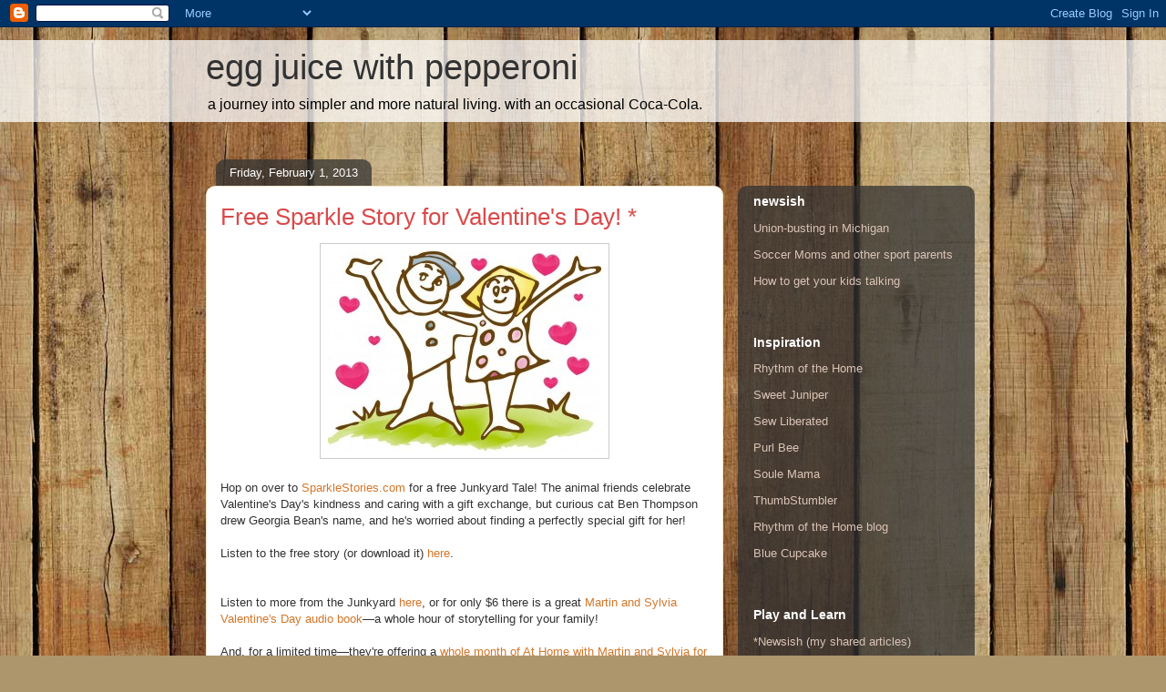

--- FILE ---
content_type: text/html; charset=UTF-8
request_url: http://www.eggjuicewithpepperoni.com/2013/02/free-sparkle-story-for-valentines-day.html
body_size: 14938
content:
<!DOCTYPE html>
<html class='v2' dir='ltr' lang='en'>
<head>
<link href='https://www.blogger.com/static/v1/widgets/335934321-css_bundle_v2.css' rel='stylesheet' type='text/css'/>
<meta content='width=1100' name='viewport'/>
<meta content='text/html; charset=UTF-8' http-equiv='Content-Type'/>
<meta content='blogger' name='generator'/>
<link href='http://www.eggjuicewithpepperoni.com/favicon.ico' rel='icon' type='image/x-icon'/>
<link href='http://www.eggjuicewithpepperoni.com/2013/02/free-sparkle-story-for-valentines-day.html' rel='canonical'/>
<link rel="alternate" type="application/atom+xml" title="egg juice with pepperoni - Atom" href="http://www.eggjuicewithpepperoni.com/feeds/posts/default" />
<link rel="alternate" type="application/rss+xml" title="egg juice with pepperoni - RSS" href="http://www.eggjuicewithpepperoni.com/feeds/posts/default?alt=rss" />
<link rel="service.post" type="application/atom+xml" title="egg juice with pepperoni - Atom" href="https://www.blogger.com/feeds/5487507317691003293/posts/default" />

<link rel="alternate" type="application/atom+xml" title="egg juice with pepperoni - Atom" href="http://www.eggjuicewithpepperoni.com/feeds/4148771238767375175/comments/default" />
<!--Can't find substitution for tag [blog.ieCssRetrofitLinks]-->
<link href='https://blogger.googleusercontent.com/img/b/R29vZ2xl/AVvXsEjz6cTDblFNXQDbEmdyoB3hAe3wP2_hS0GHPaoFhIJtXN2wi4fdadtf7EplFQRFLLg835lsHMTsZtjp1yb05ncrwkXU3_zgBUGa4HE6OoCE8iNkotYPdXZJzplJ9ojOEbmTLtZW7u6zWRc/s1600/martin+and+sylvia+valentine&#39;s.jpg' rel='image_src'/>
<meta content='http://www.eggjuicewithpepperoni.com/2013/02/free-sparkle-story-for-valentines-day.html' property='og:url'/>
<meta content='Free Sparkle Story for Valentine&#39;s Day! *' property='og:title'/>
<meta content='    Hop on over to SparkleStories.com  for a free Junkyard Tale! The animal friends celebrate Valentine&#39;s Day&#39;s kindness and caring with a g...' property='og:description'/>
<meta content='https://blogger.googleusercontent.com/img/b/R29vZ2xl/AVvXsEjz6cTDblFNXQDbEmdyoB3hAe3wP2_hS0GHPaoFhIJtXN2wi4fdadtf7EplFQRFLLg835lsHMTsZtjp1yb05ncrwkXU3_zgBUGa4HE6OoCE8iNkotYPdXZJzplJ9ojOEbmTLtZW7u6zWRc/w1200-h630-p-k-no-nu/martin+and+sylvia+valentine&#39;s.jpg' property='og:image'/>
<title>egg juice with pepperoni: Free Sparkle Story for Valentine's Day! *</title>
<style id='page-skin-1' type='text/css'><!--
/*
-----------------------------------------------
Blogger Template Style
Name:     Awesome Inc.
Designer: Tina Chen
URL:      tinachen.org
----------------------------------------------- */
/* Content
----------------------------------------------- */
body {
font: normal normal 13px Arial, Tahoma, Helvetica, FreeSans, sans-serif;
color: #323232;
background: #ad966c url(//themes.googleusercontent.com/image?id=1ZygE97_U_mmMOtoTGkMZll-JNbyfsqhAUw6zsMRGgk4ZzWbQsBOLV5GkQDV8YuZ0THk0) repeat scroll top center /* Credit: andynwt (http://www.istockphoto.com/googleimages.php?id=8047432&platform=blogger) */;
}
html body .content-outer {
min-width: 0;
max-width: 100%;
width: 100%;
}
a:link {
text-decoration: none;
color: #d47629;
}
a:visited {
text-decoration: none;
color: #7c4417;
}
a:hover {
text-decoration: underline;
color: #d47629;
}
.body-fauxcolumn-outer .cap-top {
position: absolute;
z-index: 1;
height: 276px;
width: 100%;
background: transparent none repeat-x scroll top left;
_background-image: none;
}
/* Columns
----------------------------------------------- */
.content-inner {
padding: 0;
}
.header-inner .section {
margin: 0 16px;
}
.tabs-inner .section {
margin: 0 16px;
}
.main-inner {
padding-top: 60px;
}
.main-inner .column-center-inner,
.main-inner .column-left-inner,
.main-inner .column-right-inner {
padding: 0 5px;
}
*+html body .main-inner .column-center-inner {
margin-top: -60px;
}
#layout .main-inner .column-center-inner {
margin-top: 0;
}
/* Header
----------------------------------------------- */
.header-outer {
margin: 14px 0 10px 0;
background: transparent url(//www.blogblog.com/1kt/awesomeinc/header_gradient_artsy.png) repeat scroll 0 0;
}
.Header h1 {
font: normal normal 38px Arial, Tahoma, Helvetica, FreeSans, sans-serif;
color: #323232;
text-shadow: 0 0 -1px #000000;
}
.Header h1 a {
color: #323232;
}
.Header .description {
font: normal normal 16px Arial, Tahoma, Helvetica, FreeSans, sans-serif;
color: #000000;
}
.header-inner .Header .titlewrapper,
.header-inner .Header .descriptionwrapper {
padding-left: 0;
padding-right: 0;
margin-bottom: 0;
}
.header-inner .Header .titlewrapper {
padding-top: 9px;
}
/* Tabs
----------------------------------------------- */
.tabs-outer {
overflow: hidden;
position: relative;
background: transparent url(//www.blogblog.com/1kt/awesomeinc/tabs_gradient_artsy.png) repeat scroll 0 0;
}
#layout .tabs-outer {
overflow: visible;
}
.tabs-cap-top, .tabs-cap-bottom {
position: absolute;
width: 100%;
border-top: 1px solid #cd855e;
}
.tabs-cap-bottom {
bottom: 0;
}
.tabs-inner .widget li a {
display: inline-block;
margin: 0;
padding: .6em 1.5em;
font: normal normal 13px Arial, Tahoma, Helvetica, FreeSans, sans-serif;
color: #ffffff;
border-top: 1px solid #cd855e;
border-bottom: 1px solid #cd855e;
border-left: 1px solid #cd855e;
height: 16px;
line-height: 16px;
}
.tabs-inner .widget li:last-child a {
border-right: 1px solid #cd855e;
}
.tabs-inner .widget li.selected a, .tabs-inner .widget li a:hover {
background: #000000 url(//www.blogblog.com/1kt/awesomeinc/tabs_gradient_artsy.png) repeat-x scroll 0 -100px;
color: #ffffff;
}
/* Headings
----------------------------------------------- */
h2 {
font: normal bold 14px Arial, Tahoma, Helvetica, FreeSans, sans-serif;
color: #ffffff;
}
/* Widgets
----------------------------------------------- */
.main-inner .section {
margin: 0 27px;
padding: 0;
}
.main-inner .column-left-outer,
.main-inner .column-right-outer {
margin-top: 0;
}
#layout .main-inner .column-left-outer,
#layout .main-inner .column-right-outer {
margin-top: 0;
}
.main-inner .column-left-inner,
.main-inner .column-right-inner {
background: transparent url(//www.blogblog.com/1kt/awesomeinc/tabs_gradient_artsy.png) repeat 0 0;
-moz-box-shadow: 0 0 0 rgba(0, 0, 0, .2);
-webkit-box-shadow: 0 0 0 rgba(0, 0, 0, .2);
-goog-ms-box-shadow: 0 0 0 rgba(0, 0, 0, .2);
box-shadow: 0 0 0 rgba(0, 0, 0, .2);
-moz-border-radius: 10px;
-webkit-border-radius: 10px;
-goog-ms-border-radius: 10px;
border-radius: 10px;
}
#layout .main-inner .column-left-inner,
#layout .main-inner .column-right-inner {
margin-top: 0;
}
.sidebar .widget {
font: normal normal 13px Arial, Tahoma, Helvetica, FreeSans, sans-serif;
color: #ffffff;
}
.sidebar .widget a:link {
color: #d9c3b6;
}
.sidebar .widget a:visited {
color: #d0d998;
}
.sidebar .widget a:hover {
color: #d9c3b6;
}
.sidebar .widget h2 {
text-shadow: 0 0 -1px #000000;
}
.main-inner .widget {
background-color: transparent;
border: 1px solid transparent;
padding: 0 0 15px;
margin: 20px -16px;
-moz-box-shadow: 0 0 0 rgba(0, 0, 0, .2);
-webkit-box-shadow: 0 0 0 rgba(0, 0, 0, .2);
-goog-ms-box-shadow: 0 0 0 rgba(0, 0, 0, .2);
box-shadow: 0 0 0 rgba(0, 0, 0, .2);
-moz-border-radius: 10px;
-webkit-border-radius: 10px;
-goog-ms-border-radius: 10px;
border-radius: 10px;
}
.main-inner .widget h2 {
margin: 0 -0;
padding: .6em 0 .5em;
border-bottom: 1px solid transparent;
}
.footer-inner .widget h2 {
padding: 0 0 .4em;
border-bottom: 1px solid transparent;
}
.main-inner .widget h2 + div, .footer-inner .widget h2 + div {
border-top: 0 solid transparent;
padding-top: 8px;
}
.main-inner .widget .widget-content {
margin: 0 -0;
padding: 7px 0 0;
}
.main-inner .widget ul, .main-inner .widget #ArchiveList ul.flat {
margin: -8px -15px 0;
padding: 0;
list-style: none;
}
.main-inner .widget #ArchiveList {
margin: -8px 0 0;
}
.main-inner .widget ul li, .main-inner .widget #ArchiveList ul.flat li {
padding: .5em 15px;
text-indent: 0;
color: #ffffff;
border-top: 0 solid transparent;
border-bottom: 1px solid transparent;
}
.main-inner .widget #ArchiveList ul li {
padding-top: .25em;
padding-bottom: .25em;
}
.main-inner .widget ul li:first-child, .main-inner .widget #ArchiveList ul.flat li:first-child {
border-top: none;
}
.main-inner .widget ul li:last-child, .main-inner .widget #ArchiveList ul.flat li:last-child {
border-bottom: none;
}
.post-body {
position: relative;
}
.main-inner .widget .post-body ul {
padding: 0 2.5em;
margin: .5em 0;
list-style: disc;
}
.main-inner .widget .post-body ul li {
padding: 0.25em 0;
margin-bottom: .25em;
color: #323232;
border: none;
}
.footer-inner .widget ul {
padding: 0;
list-style: none;
}
.widget .zippy {
color: #ffffff;
}
/* Posts
----------------------------------------------- */
body .main-inner .Blog {
padding: 0;
margin-bottom: 1em;
background-color: transparent;
border: none;
-moz-box-shadow: 0 0 0 rgba(0, 0, 0, 0);
-webkit-box-shadow: 0 0 0 rgba(0, 0, 0, 0);
-goog-ms-box-shadow: 0 0 0 rgba(0, 0, 0, 0);
box-shadow: 0 0 0 rgba(0, 0, 0, 0);
}
.main-inner .section:last-child .Blog:last-child {
padding: 0;
margin-bottom: 1em;
}
.main-inner .widget h2.date-header {
margin: 0 -15px 1px;
padding: 0 0 0 0;
font: normal normal 13px Arial, Tahoma, Helvetica, FreeSans, sans-serif;
color: #ffffff;
background: transparent url(//www.blogblog.com/1kt/awesomeinc/tabs_gradient_artsy.png) repeat fixed center center;
border-top: 0 solid transparent;
border-bottom: 1px solid transparent;
-moz-border-radius-topleft: 10px;
-moz-border-radius-topright: 10px;
-webkit-border-top-left-radius: 10px;
-webkit-border-top-right-radius: 10px;
border-top-left-radius: 10px;
border-top-right-radius: 10px;
position: absolute;
bottom: 100%;
left: 25px;
text-shadow: 0 0 -1px #000000;
}
.main-inner .widget h2.date-header span {
font: normal normal 13px Arial, Tahoma, Helvetica, FreeSans, sans-serif;
display: block;
padding: .5em 15px;
border-left: 0 solid transparent;
border-right: 0 solid transparent;
}
.date-outer {
position: relative;
margin: 60px 0 20px;
padding: 0 15px;
background-color: #ffffff;
border: 1px solid #f3e6cb;
-moz-box-shadow: 0 0 0 rgba(0, 0, 0, .2);
-webkit-box-shadow: 0 0 0 rgba(0, 0, 0, .2);
-goog-ms-box-shadow: 0 0 0 rgba(0, 0, 0, .2);
box-shadow: 0 0 0 rgba(0, 0, 0, .2);
-moz-border-radius: 10px;
-webkit-border-radius: 10px;
-goog-ms-border-radius: 10px;
border-radius: 10px;
}
.date-outer:first-child {
margin-top: 0;
}
.date-outer:last-child {
margin-bottom: 0;
-moz-border-radius-bottomleft: 0;
-moz-border-radius-bottomright: 0;
-webkit-border-bottom-left-radius: 0;
-webkit-border-bottom-right-radius: 0;
-goog-ms-border-bottom-left-radius: 0;
-goog-ms-border-bottom-right-radius: 0;
border-bottom-left-radius: 0;
border-bottom-right-radius: 0;
}
.date-posts {
margin: 0 -0;
padding: 0 0;
clear: both;
}
.post-outer, .inline-ad {
border-top: 1px solid #f6ded7;
margin: 0 -0;
padding: 15px 0;
}
.post-outer {
padding-bottom: 10px;
}
.post-outer:first-child {
padding-top: 10px;
border-top: none;
}
.post-outer:last-child, .inline-ad:last-child {
border-bottom: none;
}
.post-body {
position: relative;
}
.post-body img {
padding: 8px;
background: #ffffff;
border: 1px solid #cbcbcb;
-moz-box-shadow: 0 0 0 rgba(0, 0, 0, .2);
-webkit-box-shadow: 0 0 0 rgba(0, 0, 0, .2);
box-shadow: 0 0 0 rgba(0, 0, 0, .2);
-moz-border-radius: 0;
-webkit-border-radius: 0;
border-radius: 0;
}
h3.post-title, h4 {
font: normal normal 26px Arial, Tahoma, Helvetica, FreeSans, sans-serif;
color: #db4949;
}
h3.post-title a {
font: normal normal 26px Arial, Tahoma, Helvetica, FreeSans, sans-serif;
color: #db4949;
}
h3.post-title a:hover {
color: #d47629;
text-decoration: underline;
}
.post-header {
margin: 0 0 1em;
}
.post-body {
line-height: 1.4;
}
.post-outer h2 {
color: #323232;
}
.post-footer {
margin: 1.5em 0 0;
}
#blog-pager {
padding: 15px;
font-size: 120%;
background-color: #ffffff;
border: 1px solid transparent;
-moz-box-shadow: 0 0 0 rgba(0, 0, 0, .2);
-webkit-box-shadow: 0 0 0 rgba(0, 0, 0, .2);
-goog-ms-box-shadow: 0 0 0 rgba(0, 0, 0, .2);
box-shadow: 0 0 0 rgba(0, 0, 0, .2);
-moz-border-radius: 10px;
-webkit-border-radius: 10px;
-goog-ms-border-radius: 10px;
border-radius: 10px;
-moz-border-radius-topleft: 0;
-moz-border-radius-topright: 0;
-webkit-border-top-left-radius: 0;
-webkit-border-top-right-radius: 0;
-goog-ms-border-top-left-radius: 0;
-goog-ms-border-top-right-radius: 0;
border-top-left-radius: 0;
border-top-right-radius-topright: 0;
margin-top: 0;
}
.blog-feeds, .post-feeds {
margin: 1em 0;
text-align: center;
color: #696969;
}
.blog-feeds a, .post-feeds a {
color: #ffffff;
}
.blog-feeds a:visited, .post-feeds a:visited {
color: #ffffff;
}
.blog-feeds a:hover, .post-feeds a:hover {
color: #ffffff;
}
.post-outer .comments {
margin-top: 2em;
}
/* Comments
----------------------------------------------- */
.comments .comments-content .icon.blog-author {
background-repeat: no-repeat;
background-image: url([data-uri]);
}
.comments .comments-content .loadmore a {
border-top: 1px solid #cd855e;
border-bottom: 1px solid #cd855e;
}
.comments .continue {
border-top: 2px solid #cd855e;
}
/* Footer
----------------------------------------------- */
.footer-outer {
margin: -0 0 -1px;
padding: 0 0 0;
color: #696969;
overflow: hidden;
}
.footer-fauxborder-left {
border-top: 1px solid transparent;
background: transparent url(//www.blogblog.com/1kt/awesomeinc/header_gradient_artsy.png) repeat scroll 0 0;
-moz-box-shadow: 0 0 0 rgba(0, 0, 0, .2);
-webkit-box-shadow: 0 0 0 rgba(0, 0, 0, .2);
-goog-ms-box-shadow: 0 0 0 rgba(0, 0, 0, .2);
box-shadow: 0 0 0 rgba(0, 0, 0, .2);
margin: 0 -0;
}
/* Mobile
----------------------------------------------- */
body.mobile {
background-size: 100% auto;
}
.mobile .body-fauxcolumn-outer {
background: transparent none repeat scroll top left;
}
*+html body.mobile .main-inner .column-center-inner {
margin-top: 0;
}
.mobile .main-inner .widget {
padding: 0 0 15px;
}
.mobile .main-inner .widget h2 + div,
.mobile .footer-inner .widget h2 + div {
border-top: none;
padding-top: 0;
}
.mobile .footer-inner .widget h2 {
padding: 0.5em 0;
border-bottom: none;
}
.mobile .main-inner .widget .widget-content {
margin: 0;
padding: 7px 0 0;
}
.mobile .main-inner .widget ul,
.mobile .main-inner .widget #ArchiveList ul.flat {
margin: 0 -15px 0;
}
.mobile .main-inner .widget h2.date-header {
left: 0;
}
.mobile .date-header span {
padding: 0.4em 0;
}
.mobile .date-outer:first-child {
margin-bottom: 0;
border: 1px solid #f3e6cb;
-moz-border-radius-topleft: 10px;
-moz-border-radius-topright: 10px;
-webkit-border-top-left-radius: 10px;
-webkit-border-top-right-radius: 10px;
-goog-ms-border-top-left-radius: 10px;
-goog-ms-border-top-right-radius: 10px;
border-top-left-radius: 10px;
border-top-right-radius: 10px;
}
.mobile .date-outer {
border-color: #f3e6cb;
border-width: 0 1px 1px;
}
.mobile .date-outer:last-child {
margin-bottom: 0;
}
.mobile .main-inner {
padding: 0;
}
.mobile .header-inner .section {
margin: 0;
}
.mobile .post-outer, .mobile .inline-ad {
padding: 5px 0;
}
.mobile .tabs-inner .section {
margin: 0 10px;
}
.mobile .main-inner .widget h2 {
margin: 0;
padding: 0;
}
.mobile .main-inner .widget h2.date-header span {
padding: 0;
}
.mobile .main-inner .widget .widget-content {
margin: 0;
padding: 7px 0 0;
}
.mobile #blog-pager {
border: 1px solid transparent;
background: transparent url(//www.blogblog.com/1kt/awesomeinc/header_gradient_artsy.png) repeat scroll 0 0;
}
.mobile .main-inner .column-left-inner,
.mobile .main-inner .column-right-inner {
background: transparent url(//www.blogblog.com/1kt/awesomeinc/tabs_gradient_artsy.png) repeat 0 0;
-moz-box-shadow: none;
-webkit-box-shadow: none;
-goog-ms-box-shadow: none;
box-shadow: none;
}
.mobile .date-posts {
margin: 0;
padding: 0;
}
.mobile .footer-fauxborder-left {
margin: 0;
border-top: inherit;
}
.mobile .main-inner .section:last-child .Blog:last-child {
margin-bottom: 0;
}
.mobile-index-contents {
color: #323232;
}
.mobile .mobile-link-button {
background: #d47629 url(//www.blogblog.com/1kt/awesomeinc/tabs_gradient_artsy.png) repeat scroll 0 0;
}
.mobile-link-button a:link, .mobile-link-button a:visited {
color: #ffffff;
}
.mobile .tabs-inner .PageList .widget-content {
background: transparent;
border-top: 1px solid;
border-color: #cd855e;
color: #ffffff;
}
.mobile .tabs-inner .PageList .widget-content .pagelist-arrow {
border-left: 1px solid #cd855e;
}

--></style>
<style id='template-skin-1' type='text/css'><!--
body {
min-width: 860px;
}
.content-outer, .content-fauxcolumn-outer, .region-inner {
min-width: 860px;
max-width: 860px;
_width: 860px;
}
.main-inner .columns {
padding-left: 0px;
padding-right: 260px;
}
.main-inner .fauxcolumn-center-outer {
left: 0px;
right: 260px;
/* IE6 does not respect left and right together */
_width: expression(this.parentNode.offsetWidth -
parseInt("0px") -
parseInt("260px") + 'px');
}
.main-inner .fauxcolumn-left-outer {
width: 0px;
}
.main-inner .fauxcolumn-right-outer {
width: 260px;
}
.main-inner .column-left-outer {
width: 0px;
right: 100%;
margin-left: -0px;
}
.main-inner .column-right-outer {
width: 260px;
margin-right: -260px;
}
#layout {
min-width: 0;
}
#layout .content-outer {
min-width: 0;
width: 800px;
}
#layout .region-inner {
min-width: 0;
width: auto;
}
body#layout div.add_widget {
padding: 8px;
}
body#layout div.add_widget a {
margin-left: 32px;
}
--></style>
<style>
    body {background-image:url(\/\/themes.googleusercontent.com\/image?id=1ZygE97_U_mmMOtoTGkMZll-JNbyfsqhAUw6zsMRGgk4ZzWbQsBOLV5GkQDV8YuZ0THk0);}
    
@media (max-width: 200px) { body {background-image:url(\/\/themes.googleusercontent.com\/image?id=1ZygE97_U_mmMOtoTGkMZll-JNbyfsqhAUw6zsMRGgk4ZzWbQsBOLV5GkQDV8YuZ0THk0&options=w200);}}
@media (max-width: 400px) and (min-width: 201px) { body {background-image:url(\/\/themes.googleusercontent.com\/image?id=1ZygE97_U_mmMOtoTGkMZll-JNbyfsqhAUw6zsMRGgk4ZzWbQsBOLV5GkQDV8YuZ0THk0&options=w400);}}
@media (max-width: 800px) and (min-width: 401px) { body {background-image:url(\/\/themes.googleusercontent.com\/image?id=1ZygE97_U_mmMOtoTGkMZll-JNbyfsqhAUw6zsMRGgk4ZzWbQsBOLV5GkQDV8YuZ0THk0&options=w800);}}
@media (max-width: 1200px) and (min-width: 801px) { body {background-image:url(\/\/themes.googleusercontent.com\/image?id=1ZygE97_U_mmMOtoTGkMZll-JNbyfsqhAUw6zsMRGgk4ZzWbQsBOLV5GkQDV8YuZ0THk0&options=w1200);}}
/* Last tag covers anything over one higher than the previous max-size cap. */
@media (min-width: 1201px) { body {background-image:url(\/\/themes.googleusercontent.com\/image?id=1ZygE97_U_mmMOtoTGkMZll-JNbyfsqhAUw6zsMRGgk4ZzWbQsBOLV5GkQDV8YuZ0THk0&options=w1600);}}
  </style>
<link href='https://www.blogger.com/dyn-css/authorization.css?targetBlogID=5487507317691003293&amp;zx=06e5f122-c396-4dc7-bfcb-a44927b49018' media='none' onload='if(media!=&#39;all&#39;)media=&#39;all&#39;' rel='stylesheet'/><noscript><link href='https://www.blogger.com/dyn-css/authorization.css?targetBlogID=5487507317691003293&amp;zx=06e5f122-c396-4dc7-bfcb-a44927b49018' rel='stylesheet'/></noscript>
<meta name='google-adsense-platform-account' content='ca-host-pub-1556223355139109'/>
<meta name='google-adsense-platform-domain' content='blogspot.com'/>

</head>
<body class='loading variant-artsy'>
<div class='navbar section' id='navbar' name='Navbar'><div class='widget Navbar' data-version='1' id='Navbar1'><script type="text/javascript">
    function setAttributeOnload(object, attribute, val) {
      if(window.addEventListener) {
        window.addEventListener('load',
          function(){ object[attribute] = val; }, false);
      } else {
        window.attachEvent('onload', function(){ object[attribute] = val; });
      }
    }
  </script>
<div id="navbar-iframe-container"></div>
<script type="text/javascript" src="https://apis.google.com/js/platform.js"></script>
<script type="text/javascript">
      gapi.load("gapi.iframes:gapi.iframes.style.bubble", function() {
        if (gapi.iframes && gapi.iframes.getContext) {
          gapi.iframes.getContext().openChild({
              url: 'https://www.blogger.com/navbar/5487507317691003293?po\x3d4148771238767375175\x26origin\x3dhttp://www.eggjuicewithpepperoni.com',
              where: document.getElementById("navbar-iframe-container"),
              id: "navbar-iframe"
          });
        }
      });
    </script><script type="text/javascript">
(function() {
var script = document.createElement('script');
script.type = 'text/javascript';
script.src = '//pagead2.googlesyndication.com/pagead/js/google_top_exp.js';
var head = document.getElementsByTagName('head')[0];
if (head) {
head.appendChild(script);
}})();
</script>
</div></div>
<div class='body-fauxcolumns'>
<div class='fauxcolumn-outer body-fauxcolumn-outer'>
<div class='cap-top'>
<div class='cap-left'></div>
<div class='cap-right'></div>
</div>
<div class='fauxborder-left'>
<div class='fauxborder-right'></div>
<div class='fauxcolumn-inner'>
</div>
</div>
<div class='cap-bottom'>
<div class='cap-left'></div>
<div class='cap-right'></div>
</div>
</div>
</div>
<div class='content'>
<div class='content-fauxcolumns'>
<div class='fauxcolumn-outer content-fauxcolumn-outer'>
<div class='cap-top'>
<div class='cap-left'></div>
<div class='cap-right'></div>
</div>
<div class='fauxborder-left'>
<div class='fauxborder-right'></div>
<div class='fauxcolumn-inner'>
</div>
</div>
<div class='cap-bottom'>
<div class='cap-left'></div>
<div class='cap-right'></div>
</div>
</div>
</div>
<div class='content-outer'>
<div class='content-cap-top cap-top'>
<div class='cap-left'></div>
<div class='cap-right'></div>
</div>
<div class='fauxborder-left content-fauxborder-left'>
<div class='fauxborder-right content-fauxborder-right'></div>
<div class='content-inner'>
<header>
<div class='header-outer'>
<div class='header-cap-top cap-top'>
<div class='cap-left'></div>
<div class='cap-right'></div>
</div>
<div class='fauxborder-left header-fauxborder-left'>
<div class='fauxborder-right header-fauxborder-right'></div>
<div class='region-inner header-inner'>
<div class='header section' id='header' name='Header'><div class='widget Header' data-version='1' id='Header1'>
<div id='header-inner'>
<div class='titlewrapper'>
<h1 class='title'>
<a href='http://www.eggjuicewithpepperoni.com/'>
egg juice with pepperoni
</a>
</h1>
</div>
<div class='descriptionwrapper'>
<p class='description'><span>a journey into simpler and more natural living.

with an occasional Coca-Cola.</span></p>
</div>
</div>
</div></div>
</div>
</div>
<div class='header-cap-bottom cap-bottom'>
<div class='cap-left'></div>
<div class='cap-right'></div>
</div>
</div>
</header>
<div class='tabs-outer'>
<div class='tabs-cap-top cap-top'>
<div class='cap-left'></div>
<div class='cap-right'></div>
</div>
<div class='fauxborder-left tabs-fauxborder-left'>
<div class='fauxborder-right tabs-fauxborder-right'></div>
<div class='region-inner tabs-inner'>
<div class='tabs no-items section' id='crosscol' name='Cross-Column'></div>
<div class='tabs no-items section' id='crosscol-overflow' name='Cross-Column 2'></div>
</div>
</div>
<div class='tabs-cap-bottom cap-bottom'>
<div class='cap-left'></div>
<div class='cap-right'></div>
</div>
</div>
<div class='main-outer'>
<div class='main-cap-top cap-top'>
<div class='cap-left'></div>
<div class='cap-right'></div>
</div>
<div class='fauxborder-left main-fauxborder-left'>
<div class='fauxborder-right main-fauxborder-right'></div>
<div class='region-inner main-inner'>
<div class='columns fauxcolumns'>
<div class='fauxcolumn-outer fauxcolumn-center-outer'>
<div class='cap-top'>
<div class='cap-left'></div>
<div class='cap-right'></div>
</div>
<div class='fauxborder-left'>
<div class='fauxborder-right'></div>
<div class='fauxcolumn-inner'>
</div>
</div>
<div class='cap-bottom'>
<div class='cap-left'></div>
<div class='cap-right'></div>
</div>
</div>
<div class='fauxcolumn-outer fauxcolumn-left-outer'>
<div class='cap-top'>
<div class='cap-left'></div>
<div class='cap-right'></div>
</div>
<div class='fauxborder-left'>
<div class='fauxborder-right'></div>
<div class='fauxcolumn-inner'>
</div>
</div>
<div class='cap-bottom'>
<div class='cap-left'></div>
<div class='cap-right'></div>
</div>
</div>
<div class='fauxcolumn-outer fauxcolumn-right-outer'>
<div class='cap-top'>
<div class='cap-left'></div>
<div class='cap-right'></div>
</div>
<div class='fauxborder-left'>
<div class='fauxborder-right'></div>
<div class='fauxcolumn-inner'>
</div>
</div>
<div class='cap-bottom'>
<div class='cap-left'></div>
<div class='cap-right'></div>
</div>
</div>
<!-- corrects IE6 width calculation -->
<div class='columns-inner'>
<div class='column-center-outer'>
<div class='column-center-inner'>
<div class='main section' id='main' name='Main'><div class='widget Blog' data-version='1' id='Blog1'>
<div class='blog-posts hfeed'>

          <div class="date-outer">
        
<h2 class='date-header'><span>Friday, February 1, 2013</span></h2>

          <div class="date-posts">
        
<div class='post-outer'>
<div class='post hentry uncustomized-post-template' itemprop='blogPost' itemscope='itemscope' itemtype='http://schema.org/BlogPosting'>
<meta content='https://blogger.googleusercontent.com/img/b/R29vZ2xl/AVvXsEjz6cTDblFNXQDbEmdyoB3hAe3wP2_hS0GHPaoFhIJtXN2wi4fdadtf7EplFQRFLLg835lsHMTsZtjp1yb05ncrwkXU3_zgBUGa4HE6OoCE8iNkotYPdXZJzplJ9ojOEbmTLtZW7u6zWRc/s1600/martin+and+sylvia+valentine&#39;s.jpg' itemprop='image_url'/>
<meta content='5487507317691003293' itemprop='blogId'/>
<meta content='4148771238767375175' itemprop='postId'/>
<a name='4148771238767375175'></a>
<h3 class='post-title entry-title' itemprop='name'>
Free Sparkle Story for Valentine's Day! *
</h3>
<div class='post-header'>
<div class='post-header-line-1'></div>
</div>
<div class='post-body entry-content' id='post-body-4148771238767375175' itemprop='description articleBody'>
<div class="separator" style="clear: both; text-align: center;">
<a href="https://blogger.googleusercontent.com/img/b/R29vZ2xl/AVvXsEjz6cTDblFNXQDbEmdyoB3hAe3wP2_hS0GHPaoFhIJtXN2wi4fdadtf7EplFQRFLLg835lsHMTsZtjp1yb05ncrwkXU3_zgBUGa4HE6OoCE8iNkotYPdXZJzplJ9ojOEbmTLtZW7u6zWRc/s1600/martin+and+sylvia+valentine&#39;s.jpg" imageanchor="1" style="margin-left: 1em; margin-right: 1em;"><img border="0" src="https://blogger.googleusercontent.com/img/b/R29vZ2xl/AVvXsEjz6cTDblFNXQDbEmdyoB3hAe3wP2_hS0GHPaoFhIJtXN2wi4fdadtf7EplFQRFLLg835lsHMTsZtjp1yb05ncrwkXU3_zgBUGa4HE6OoCE8iNkotYPdXZJzplJ9ojOEbmTLtZW7u6zWRc/s1600/martin+and+sylvia+valentine&#39;s.jpg" /></a></div>
<div class="separator" style="clear: both; text-align: center;">
<br /></div>
Hop on over to <a href="http://www.sparklestories.com/blog/2013/02/blog/for-valentines-day-the-sparkle-love-package/">SparkleStories.com</a> for a free Junkyard Tale! The animal friends celebrate Valentine's Day's kindness and caring with a gift exchange, but curious cat Ben Thompson drew Georgia Bean's name, and he's worried about finding a perfectly special gift for her!<br />
<br />
Listen to the free story (or download it) <a href="http://www.sparklestories.com/blog/2013/01/blog/a-free-junkyard-tales-story-for-valentines-day/" target="_blank">here</a>.<br />
<br />
<div class="separator" style="clear: both; text-align: center;">
<br /></div>
Listen to more from the Junkyard <a href="http://www.sparklestories.com/brand/view/junkyardtales" target="_blank">here</a>, or for only $6 there is a great <a href="http://www.sparklestories.com/brand/single_stories/martinsylvia" target="_blank">Martin and Sylvia Valentine's Day audio book</a>&#8212;a whole hour of storytelling for your family!<br />
<br />
And, for a limited time&#8212;they're offering a <a href="http://www.sparklestories.com/blog/2013/02/blog/for-valentines-day-the-sparkle-love-package/">whole month of At Home with Martin and Sylvia for free</a>! That's four free stories, or another hour of story time!<br />
<br />
<div style="text-align: center;">
<img border="0" src="https://blogger.googleusercontent.com/img/b/R29vZ2xl/AVvXsEiCwGQsLn7iW_H09QyplUBgEnLFXBk8fjbtMdJz4eOIOCpsGl4Z7MIuhbYcaDb8h7aVYVtpPKJDx6jD0ho4ma6h1z6LUikhYzqbVzt1nS0o9kInO2hL-dhYvsm49SVJnfUsFQsX4hT2GKs/s1600/junkyardtalesimage.png" /></div>
<div style="text-align: center;">
<br /></div>
<div style="text-align: left;">
Starboy is crazy for all of these stories, and they are so great for quiet time (he doesn't nap, really) or when I feel like I need a break.</div>
<div style="text-align: left;">
<br /></div>
<div style="text-align: left;">
<i><span style="font-size: xx-small;">*Updated 2/4 with a few more links and a Martin and Sylvia picture.</span></i></div>
<div style='clear: both;'></div>
</div>
<div class='post-footer'>
<div class='post-footer-line post-footer-line-1'>
<span class='post-author vcard'>
Posted by
<span class='fn' itemprop='author' itemscope='itemscope' itemtype='http://schema.org/Person'>
<span itemprop='name'>bug</span>
</span>
</span>
<span class='post-timestamp'>
at
<meta content='http://www.eggjuicewithpepperoni.com/2013/02/free-sparkle-story-for-valentines-day.html' itemprop='url'/>
<a class='timestamp-link' href='http://www.eggjuicewithpepperoni.com/2013/02/free-sparkle-story-for-valentines-day.html' rel='bookmark' title='permanent link'><abbr class='published' itemprop='datePublished' title='2013-02-01T22:39:00-08:00'>10:39&#8239;PM</abbr></a>
</span>
<span class='post-comment-link'>
</span>
<span class='post-icons'>
<span class='item-control blog-admin pid-308924981'>
<a href='https://www.blogger.com/post-edit.g?blogID=5487507317691003293&postID=4148771238767375175&from=pencil' title='Edit Post'>
<img alt='' class='icon-action' height='18' src='https://resources.blogblog.com/img/icon18_edit_allbkg.gif' width='18'/>
</a>
</span>
</span>
<div class='post-share-buttons goog-inline-block'>
<a class='goog-inline-block share-button sb-email' href='https://www.blogger.com/share-post.g?blogID=5487507317691003293&postID=4148771238767375175&target=email' target='_blank' title='Email This'><span class='share-button-link-text'>Email This</span></a><a class='goog-inline-block share-button sb-blog' href='https://www.blogger.com/share-post.g?blogID=5487507317691003293&postID=4148771238767375175&target=blog' onclick='window.open(this.href, "_blank", "height=270,width=475"); return false;' target='_blank' title='BlogThis!'><span class='share-button-link-text'>BlogThis!</span></a><a class='goog-inline-block share-button sb-twitter' href='https://www.blogger.com/share-post.g?blogID=5487507317691003293&postID=4148771238767375175&target=twitter' target='_blank' title='Share to X'><span class='share-button-link-text'>Share to X</span></a><a class='goog-inline-block share-button sb-facebook' href='https://www.blogger.com/share-post.g?blogID=5487507317691003293&postID=4148771238767375175&target=facebook' onclick='window.open(this.href, "_blank", "height=430,width=640"); return false;' target='_blank' title='Share to Facebook'><span class='share-button-link-text'>Share to Facebook</span></a><a class='goog-inline-block share-button sb-pinterest' href='https://www.blogger.com/share-post.g?blogID=5487507317691003293&postID=4148771238767375175&target=pinterest' target='_blank' title='Share to Pinterest'><span class='share-button-link-text'>Share to Pinterest</span></a>
</div>
</div>
<div class='post-footer-line post-footer-line-2'>
<span class='post-labels'>
Labels:
<a href='http://www.eggjuicewithpepperoni.com/search/label/activities' rel='tag'>activities</a>,
<a href='http://www.eggjuicewithpepperoni.com/search/label/storytelling' rel='tag'>storytelling</a>
</span>
</div>
<div class='post-footer-line post-footer-line-3'>
<span class='post-location'>
</span>
</div>
</div>
</div>
<div class='comments' id='comments'>
<a name='comments'></a>
<h4>No comments:</h4>
<div id='Blog1_comments-block-wrapper'>
<dl class='avatar-comment-indent' id='comments-block'>
</dl>
</div>
<p class='comment-footer'>
<div class='comment-form'>
<a name='comment-form'></a>
<h4 id='comment-post-message'>Post a Comment</h4>
<p>
</p>
<a href='https://www.blogger.com/comment/frame/5487507317691003293?po=4148771238767375175&hl=en&saa=85391&origin=http://www.eggjuicewithpepperoni.com' id='comment-editor-src'></a>
<iframe allowtransparency='true' class='blogger-iframe-colorize blogger-comment-from-post' frameborder='0' height='410px' id='comment-editor' name='comment-editor' src='' width='100%'></iframe>
<script src='https://www.blogger.com/static/v1/jsbin/2830521187-comment_from_post_iframe.js' type='text/javascript'></script>
<script type='text/javascript'>
      BLOG_CMT_createIframe('https://www.blogger.com/rpc_relay.html');
    </script>
</div>
</p>
</div>
</div>

        </div></div>
      
</div>
<div class='blog-pager' id='blog-pager'>
<span id='blog-pager-newer-link'>
<a class='blog-pager-newer-link' href='http://www.eggjuicewithpepperoni.com/2013/02/reading-roundup-20130201.html' id='Blog1_blog-pager-newer-link' title='Newer Post'>Newer Post</a>
</span>
<span id='blog-pager-older-link'>
<a class='blog-pager-older-link' href='http://www.eggjuicewithpepperoni.com/2013/01/permanent-record.html' id='Blog1_blog-pager-older-link' title='Older Post'>Older Post</a>
</span>
<a class='home-link' href='http://www.eggjuicewithpepperoni.com/'>Home</a>
</div>
<div class='clear'></div>
<div class='post-feeds'>
<div class='feed-links'>
Subscribe to:
<a class='feed-link' href='http://www.eggjuicewithpepperoni.com/feeds/4148771238767375175/comments/default' target='_blank' type='application/atom+xml'>Post Comments (Atom)</a>
</div>
</div>
</div></div>
</div>
</div>
<div class='column-left-outer'>
<div class='column-left-inner'>
<aside>
</aside>
</div>
</div>
<div class='column-right-outer'>
<div class='column-right-inner'>
<aside>
<div class='sidebar section' id='sidebar-right-1'><div class='widget Feed' data-version='1' id='Feed1'>
<h2>newsish</h2>
<div class='widget-content' id='Feed1_feedItemListDisplay'>
<span style='filter: alpha(25); opacity: 0.25;'>
<a href='http://newsish.blogspot.com/feeds/posts/default'>Loading...</a>
</span>
</div>
<div class='clear'></div>
</div><div class='widget LinkList' data-version='1' id='LinkList2'>
<h2>Inspiration</h2>
<div class='widget-content'>
<ul>
<li><a href='http://rhythmofthehome.com/'>Rhythm of the Home</a></li>
<li><a href='http://www.sweet-juniper.com/'>Sweet Juniper</a></li>
<li><a href='http://sewliberated.typepad.com/'>Sew Liberated</a></li>
<li><a href='http://www.purlbee.com/'>Purl Bee</a></li>
<li><a href='http://www.soulemama.com/'>Soule Mama</a></li>
<li><a href='http://thumbstumbler.com/'>ThumbStumbler</a></li>
<li><a href='http://http//rhythmofthehomeblog.com/'>Rhythm of the Home blog</a></li>
<li><a href='http://bluecupcake.com/'>Blue Cupcake</a></li>
</ul>
<div class='clear'></div>
</div>
</div><div class='widget LinkList' data-version='1' id='LinkList1'>
<h2>Play and Learn</h2>
<div class='widget-content'>
<ul>
<li><a href='http://newsish.blogspot.com/'>*Newsish (my shared articles)</a></li>
<li><a href='http://artfulparent.typepad.com/'>Artful Parent</a></li>
<li><a href='http://countingcoconuts.blogspot.com/'>Counting Coconuts</a></li>
<li><a href='http://fairydustteaching.blogspot.com/'>Fairy Dust Teaching</a></li>
<li><a href='http://www.filthwizardry.com/'>Filth Wizardry</a></li>
<li><a href='http://freerangekids.wordpress.com/'>FreeRangeKids</a></li>
<li><a href='http://frontierdreams.blogspot.com/'>Frontier Dreams</a></li>
<li><a href='http://www.playbasedlearning.com.au/'>Irresistible Ideas for Play-Based Learning</a></li>
<li><a href='http://playathomemom3.blogspot.com/'>Play at Home Mom</a></li>
<li><a href='http://teachertomsblog.blogspot.com/'>Teacher Tom</a></li>
<li><a href='http://tinkerlab.com/'>Tinker Lab</a></li>
</ul>
<div class='clear'></div>
</div>
</div><div class='widget LinkList' data-version='1' id='LinkList3'>
<h2>Waldorf and Montessori</h2>
<div class='widget-content'>
<ul>
<li><a href='http://themagiconions.blogspot.com/'>The Magic Onions</a></li>
<li><a href='http://www.soulemama.com/'>Soule Mama</a></li>
<li><a href='http://rhythmofthehomeblog.com/'>Rhythm of the Home blog</a></li>
<li><a href='http://rhythmofthehome.com/'>Rhythm of the Home</a></li>
<li><a href='http://www.thiswholefamily.com/'>This Whole Family</a></li>
</ul>
<div class='clear'></div>
</div>
</div><div class='widget LinkList' data-version='1' id='LinkList5'>
<h2>Education News</h2>
<div class='widget-content'>
<ul>
<li><a href='http://laschoolreport.com/'>LA School Report</a></li>
<li><a href='http://www.washingtonpost.com/blogs/answer-sheet/'>WashPost&#8212;The Answer Sheet</a></li>
</ul>
<div class='clear'></div>
</div>
</div><div class='widget LinkList' data-version='1' id='LinkList4'>
<h2>Eats</h2>
<div class='widget-content'>
<ul>
<li><a href='http://www.organicspark.com/'>Organic Spark</a></li>
<li><a href='http://weelicious.com/'>Weelicious</a></li>
</ul>
<div class='clear'></div>
</div>
</div><div class='widget BlogSearch' data-version='1' id='BlogSearch1'>
<h2 class='title'>Search</h2>
<div class='widget-content'>
<div id='BlogSearch1_form'>
<form action='http://www.eggjuicewithpepperoni.com/search' class='gsc-search-box' target='_top'>
<table cellpadding='0' cellspacing='0' class='gsc-search-box'>
<tbody>
<tr>
<td class='gsc-input'>
<input autocomplete='off' class='gsc-input' name='q' size='10' title='search' type='text' value=''/>
</td>
<td class='gsc-search-button'>
<input class='gsc-search-button' title='search' type='submit' value='Search'/>
</td>
</tr>
</tbody>
</table>
</form>
</div>
</div>
<div class='clear'></div>
</div><div class='widget BlogArchive' data-version='1' id='BlogArchive1'>
<h2>Blog Archive</h2>
<div class='widget-content'>
<div id='ArchiveList'>
<div id='BlogArchive1_ArchiveList'>
<ul class='hierarchy'>
<li class='archivedate collapsed'>
<a class='toggle' href='javascript:void(0)'>
<span class='zippy'>

        &#9658;&#160;
      
</span>
</a>
<a class='post-count-link' href='http://www.eggjuicewithpepperoni.com/2014/'>
2014
</a>
<span class='post-count' dir='ltr'>(1)</span>
<ul class='hierarchy'>
<li class='archivedate collapsed'>
<a class='toggle' href='javascript:void(0)'>
<span class='zippy'>

        &#9658;&#160;
      
</span>
</a>
<a class='post-count-link' href='http://www.eggjuicewithpepperoni.com/2014/04/'>
April
</a>
<span class='post-count' dir='ltr'>(1)</span>
</li>
</ul>
</li>
</ul>
<ul class='hierarchy'>
<li class='archivedate expanded'>
<a class='toggle' href='javascript:void(0)'>
<span class='zippy toggle-open'>

        &#9660;&#160;
      
</span>
</a>
<a class='post-count-link' href='http://www.eggjuicewithpepperoni.com/2013/'>
2013
</a>
<span class='post-count' dir='ltr'>(123)</span>
<ul class='hierarchy'>
<li class='archivedate collapsed'>
<a class='toggle' href='javascript:void(0)'>
<span class='zippy'>

        &#9658;&#160;
      
</span>
</a>
<a class='post-count-link' href='http://www.eggjuicewithpepperoni.com/2013/12/'>
December
</a>
<span class='post-count' dir='ltr'>(21)</span>
</li>
</ul>
<ul class='hierarchy'>
<li class='archivedate collapsed'>
<a class='toggle' href='javascript:void(0)'>
<span class='zippy'>

        &#9658;&#160;
      
</span>
</a>
<a class='post-count-link' href='http://www.eggjuicewithpepperoni.com/2013/08/'>
August
</a>
<span class='post-count' dir='ltr'>(17)</span>
</li>
</ul>
<ul class='hierarchy'>
<li class='archivedate collapsed'>
<a class='toggle' href='javascript:void(0)'>
<span class='zippy'>

        &#9658;&#160;
      
</span>
</a>
<a class='post-count-link' href='http://www.eggjuicewithpepperoni.com/2013/07/'>
July
</a>
<span class='post-count' dir='ltr'>(6)</span>
</li>
</ul>
<ul class='hierarchy'>
<li class='archivedate collapsed'>
<a class='toggle' href='javascript:void(0)'>
<span class='zippy'>

        &#9658;&#160;
      
</span>
</a>
<a class='post-count-link' href='http://www.eggjuicewithpepperoni.com/2013/06/'>
June
</a>
<span class='post-count' dir='ltr'>(4)</span>
</li>
</ul>
<ul class='hierarchy'>
<li class='archivedate collapsed'>
<a class='toggle' href='javascript:void(0)'>
<span class='zippy'>

        &#9658;&#160;
      
</span>
</a>
<a class='post-count-link' href='http://www.eggjuicewithpepperoni.com/2013/05/'>
May
</a>
<span class='post-count' dir='ltr'>(6)</span>
</li>
</ul>
<ul class='hierarchy'>
<li class='archivedate collapsed'>
<a class='toggle' href='javascript:void(0)'>
<span class='zippy'>

        &#9658;&#160;
      
</span>
</a>
<a class='post-count-link' href='http://www.eggjuicewithpepperoni.com/2013/04/'>
April
</a>
<span class='post-count' dir='ltr'>(23)</span>
</li>
</ul>
<ul class='hierarchy'>
<li class='archivedate collapsed'>
<a class='toggle' href='javascript:void(0)'>
<span class='zippy'>

        &#9658;&#160;
      
</span>
</a>
<a class='post-count-link' href='http://www.eggjuicewithpepperoni.com/2013/03/'>
March
</a>
<span class='post-count' dir='ltr'>(20)</span>
</li>
</ul>
<ul class='hierarchy'>
<li class='archivedate expanded'>
<a class='toggle' href='javascript:void(0)'>
<span class='zippy toggle-open'>

        &#9660;&#160;
      
</span>
</a>
<a class='post-count-link' href='http://www.eggjuicewithpepperoni.com/2013/02/'>
February
</a>
<span class='post-count' dir='ltr'>(13)</span>
<ul class='posts'>
<li><a href='http://www.eggjuicewithpepperoni.com/2013/02/reading-roundup-022213.html'>Reading roundup 02.22.13</a></li>
<li><a href='http://www.eggjuicewithpepperoni.com/2013/02/sand-writing.html'>Sand writing</a></li>
<li><a href='http://www.eggjuicewithpepperoni.com/2013/02/reading-roundup-20130215.html'>Reading Roundup 2013.02.15</a></li>
<li><a href='http://www.eggjuicewithpepperoni.com/2013/02/valentines-snacks.html'>Valentine&#39;s Snacks</a></li>
<li><a href='http://www.eggjuicewithpepperoni.com/2013/02/valentines-day.html'>Valentine&#39;s Day</a></li>
<li><a href='http://www.eggjuicewithpepperoni.com/2013/02/valentine-doily-print-t-shirts.html'>Valentine doily print t-shirts</a></li>
<li><a href='http://www.eggjuicewithpepperoni.com/2013/02/valentine-doily-print-cards.html'>Valentine doily print cards</a></li>
<li><a href='http://www.eggjuicewithpepperoni.com/2013/02/valentine-artwork.html'>Valentine artwork</a></li>
<li><a href='http://www.eggjuicewithpepperoni.com/2013/02/valentine-doughnut-day.html'>Valentine Doughnut Day</a></li>
<li><a href='http://www.eggjuicewithpepperoni.com/2013/02/valentine-cookies.html'>Valentine Cookies</a></li>
<li><a href='http://www.eggjuicewithpepperoni.com/2013/02/reading-roundup-20130208.html'>Reading Roundup 2013.02.08</a></li>
<li><a href='http://www.eggjuicewithpepperoni.com/2013/02/reading-roundup-20130201.html'>Reading Roundup 2013.02.01</a></li>
<li><a href='http://www.eggjuicewithpepperoni.com/2013/02/free-sparkle-story-for-valentines-day.html'>Free Sparkle Story for Valentine&#39;s Day! *</a></li>
</ul>
</li>
</ul>
<ul class='hierarchy'>
<li class='archivedate collapsed'>
<a class='toggle' href='javascript:void(0)'>
<span class='zippy'>

        &#9658;&#160;
      
</span>
</a>
<a class='post-count-link' href='http://www.eggjuicewithpepperoni.com/2013/01/'>
January
</a>
<span class='post-count' dir='ltr'>(13)</span>
</li>
</ul>
</li>
</ul>
<ul class='hierarchy'>
<li class='archivedate collapsed'>
<a class='toggle' href='javascript:void(0)'>
<span class='zippy'>

        &#9658;&#160;
      
</span>
</a>
<a class='post-count-link' href='http://www.eggjuicewithpepperoni.com/2012/'>
2012
</a>
<span class='post-count' dir='ltr'>(217)</span>
<ul class='hierarchy'>
<li class='archivedate collapsed'>
<a class='toggle' href='javascript:void(0)'>
<span class='zippy'>

        &#9658;&#160;
      
</span>
</a>
<a class='post-count-link' href='http://www.eggjuicewithpepperoni.com/2012/12/'>
December
</a>
<span class='post-count' dir='ltr'>(32)</span>
</li>
</ul>
<ul class='hierarchy'>
<li class='archivedate collapsed'>
<a class='toggle' href='javascript:void(0)'>
<span class='zippy'>

        &#9658;&#160;
      
</span>
</a>
<a class='post-count-link' href='http://www.eggjuicewithpepperoni.com/2012/11/'>
November
</a>
<span class='post-count' dir='ltr'>(14)</span>
</li>
</ul>
<ul class='hierarchy'>
<li class='archivedate collapsed'>
<a class='toggle' href='javascript:void(0)'>
<span class='zippy'>

        &#9658;&#160;
      
</span>
</a>
<a class='post-count-link' href='http://www.eggjuicewithpepperoni.com/2012/10/'>
October
</a>
<span class='post-count' dir='ltr'>(28)</span>
</li>
</ul>
<ul class='hierarchy'>
<li class='archivedate collapsed'>
<a class='toggle' href='javascript:void(0)'>
<span class='zippy'>

        &#9658;&#160;
      
</span>
</a>
<a class='post-count-link' href='http://www.eggjuicewithpepperoni.com/2012/09/'>
September
</a>
<span class='post-count' dir='ltr'>(27)</span>
</li>
</ul>
<ul class='hierarchy'>
<li class='archivedate collapsed'>
<a class='toggle' href='javascript:void(0)'>
<span class='zippy'>

        &#9658;&#160;
      
</span>
</a>
<a class='post-count-link' href='http://www.eggjuicewithpepperoni.com/2012/08/'>
August
</a>
<span class='post-count' dir='ltr'>(22)</span>
</li>
</ul>
<ul class='hierarchy'>
<li class='archivedate collapsed'>
<a class='toggle' href='javascript:void(0)'>
<span class='zippy'>

        &#9658;&#160;
      
</span>
</a>
<a class='post-count-link' href='http://www.eggjuicewithpepperoni.com/2012/07/'>
July
</a>
<span class='post-count' dir='ltr'>(4)</span>
</li>
</ul>
<ul class='hierarchy'>
<li class='archivedate collapsed'>
<a class='toggle' href='javascript:void(0)'>
<span class='zippy'>

        &#9658;&#160;
      
</span>
</a>
<a class='post-count-link' href='http://www.eggjuicewithpepperoni.com/2012/06/'>
June
</a>
<span class='post-count' dir='ltr'>(19)</span>
</li>
</ul>
<ul class='hierarchy'>
<li class='archivedate collapsed'>
<a class='toggle' href='javascript:void(0)'>
<span class='zippy'>

        &#9658;&#160;
      
</span>
</a>
<a class='post-count-link' href='http://www.eggjuicewithpepperoni.com/2012/05/'>
May
</a>
<span class='post-count' dir='ltr'>(9)</span>
</li>
</ul>
<ul class='hierarchy'>
<li class='archivedate collapsed'>
<a class='toggle' href='javascript:void(0)'>
<span class='zippy'>

        &#9658;&#160;
      
</span>
</a>
<a class='post-count-link' href='http://www.eggjuicewithpepperoni.com/2012/04/'>
April
</a>
<span class='post-count' dir='ltr'>(15)</span>
</li>
</ul>
<ul class='hierarchy'>
<li class='archivedate collapsed'>
<a class='toggle' href='javascript:void(0)'>
<span class='zippy'>

        &#9658;&#160;
      
</span>
</a>
<a class='post-count-link' href='http://www.eggjuicewithpepperoni.com/2012/03/'>
March
</a>
<span class='post-count' dir='ltr'>(23)</span>
</li>
</ul>
<ul class='hierarchy'>
<li class='archivedate collapsed'>
<a class='toggle' href='javascript:void(0)'>
<span class='zippy'>

        &#9658;&#160;
      
</span>
</a>
<a class='post-count-link' href='http://www.eggjuicewithpepperoni.com/2012/02/'>
February
</a>
<span class='post-count' dir='ltr'>(20)</span>
</li>
</ul>
<ul class='hierarchy'>
<li class='archivedate collapsed'>
<a class='toggle' href='javascript:void(0)'>
<span class='zippy'>

        &#9658;&#160;
      
</span>
</a>
<a class='post-count-link' href='http://www.eggjuicewithpepperoni.com/2012/01/'>
January
</a>
<span class='post-count' dir='ltr'>(4)</span>
</li>
</ul>
</li>
</ul>
<ul class='hierarchy'>
<li class='archivedate collapsed'>
<a class='toggle' href='javascript:void(0)'>
<span class='zippy'>

        &#9658;&#160;
      
</span>
</a>
<a class='post-count-link' href='http://www.eggjuicewithpepperoni.com/2011/'>
2011
</a>
<span class='post-count' dir='ltr'>(30)</span>
<ul class='hierarchy'>
<li class='archivedate collapsed'>
<a class='toggle' href='javascript:void(0)'>
<span class='zippy'>

        &#9658;&#160;
      
</span>
</a>
<a class='post-count-link' href='http://www.eggjuicewithpepperoni.com/2011/12/'>
December
</a>
<span class='post-count' dir='ltr'>(5)</span>
</li>
</ul>
<ul class='hierarchy'>
<li class='archivedate collapsed'>
<a class='toggle' href='javascript:void(0)'>
<span class='zippy'>

        &#9658;&#160;
      
</span>
</a>
<a class='post-count-link' href='http://www.eggjuicewithpepperoni.com/2011/11/'>
November
</a>
<span class='post-count' dir='ltr'>(9)</span>
</li>
</ul>
<ul class='hierarchy'>
<li class='archivedate collapsed'>
<a class='toggle' href='javascript:void(0)'>
<span class='zippy'>

        &#9658;&#160;
      
</span>
</a>
<a class='post-count-link' href='http://www.eggjuicewithpepperoni.com/2011/10/'>
October
</a>
<span class='post-count' dir='ltr'>(15)</span>
</li>
</ul>
<ul class='hierarchy'>
<li class='archivedate collapsed'>
<a class='toggle' href='javascript:void(0)'>
<span class='zippy'>

        &#9658;&#160;
      
</span>
</a>
<a class='post-count-link' href='http://www.eggjuicewithpepperoni.com/2011/09/'>
September
</a>
<span class='post-count' dir='ltr'>(1)</span>
</li>
</ul>
</li>
</ul>
</div>
</div>
<div class='clear'></div>
</div>
</div><div class='widget Followers' data-version='1' id='Followers1'>
<h2 class='title'>Followers</h2>
<div class='widget-content'>
<div id='Followers1-wrapper'>
<div style='margin-right:2px;'>
<div><script type="text/javascript" src="https://apis.google.com/js/platform.js"></script>
<div id="followers-iframe-container"></div>
<script type="text/javascript">
    window.followersIframe = null;
    function followersIframeOpen(url) {
      gapi.load("gapi.iframes", function() {
        if (gapi.iframes && gapi.iframes.getContext) {
          window.followersIframe = gapi.iframes.getContext().openChild({
            url: url,
            where: document.getElementById("followers-iframe-container"),
            messageHandlersFilter: gapi.iframes.CROSS_ORIGIN_IFRAMES_FILTER,
            messageHandlers: {
              '_ready': function(obj) {
                window.followersIframe.getIframeEl().height = obj.height;
              },
              'reset': function() {
                window.followersIframe.close();
                followersIframeOpen("https://www.blogger.com/followers/frame/5487507317691003293?colors\x3dCgt0cmFuc3BhcmVudBILdHJhbnNwYXJlbnQaByMzMjMyMzIiByNkNDc2MjkqByNkNGMwYjYyByNmZmZmZmY6ByMzMjMyMzJCByNkNDc2MjlKByNmZmZmZmZSByNkNDc2MjlaC3RyYW5zcGFyZW50\x26pageSize\x3d21\x26hl\x3den\x26origin\x3dhttp://www.eggjuicewithpepperoni.com");
              },
              'open': function(url) {
                window.followersIframe.close();
                followersIframeOpen(url);
              }
            }
          });
        }
      });
    }
    followersIframeOpen("https://www.blogger.com/followers/frame/5487507317691003293?colors\x3dCgt0cmFuc3BhcmVudBILdHJhbnNwYXJlbnQaByMzMjMyMzIiByNkNDc2MjkqByNkNGMwYjYyByNmZmZmZmY6ByMzMjMyMzJCByNkNDc2MjlKByNmZmZmZmZSByNkNDc2MjlaC3RyYW5zcGFyZW50\x26pageSize\x3d21\x26hl\x3den\x26origin\x3dhttp://www.eggjuicewithpepperoni.com");
  </script></div>
</div>
</div>
<div class='clear'></div>
</div>
</div><div class='widget Profile' data-version='1' id='Profile1'>
<h2>About Me</h2>
<div class='widget-content'>
<dl class='profile-datablock'>
<dt class='profile-data'>
<a class='profile-name-link g-profile' href='https://www.blogger.com/profile/12621629584468531177' rel='author' style='background-image: url(//www.blogger.com/img/logo-16.png);'>
bug
</a>
</dt>
<dd class='profile-textblock'>I'd love to hear from you!
Hop over to the contact page at www.mouseandcoffee.com</dd>
</dl>
<a class='profile-link' href='https://www.blogger.com/profile/12621629584468531177' rel='author'>View my complete profile</a>
<div class='clear'></div>
</div>
</div><div class='widget Image' data-version='1' id='Image4'>
<div class='widget-content'>
<a href='http://www.sparklestories.com'>
<img alt='' height='250' id='Image4_img' src='https://blogger.googleusercontent.com/img/b/R29vZ2xl/AVvXsEj23-VxGVW87OeV1di6wyffEr5es_-yYHmup0wiBYXUejvspJ0unzwyFZtWf_jFavMhAlf1gvGxkLF1adUrRcgRiyNtI9UQUEVcni-QHfB94LeKiumDmFcmT1K0FXFrEacplZKdwg0Ds8c/s250/martin+and+sylvia+summer+stars.jpg' width='250'/>
</a>
<br/>
<span class='caption'>We Support imagination</span>
</div>
<div class='clear'></div>
</div><div class='widget Image' data-version='1' id='Image2'>
<div class='widget-content'>
<a href='http://rhythmofthehome.com/'>
<img alt='' height='94' id='Image2_img' src='https://blogger.googleusercontent.com/img/b/R29vZ2xl/AVvXsEipJCilVW3DfXqOt_B_5Mq2D5A50CuukHZ_tCbaRQ7aHbKSLwRFiYXqdhcXOwQ4MBsDHG70S3B0PG4Xe-8shey4t98IqyruCQroQfisUDoYdAuXW5xk1ZMTuNjsivwZD-R7DiIyPE42u2E/s250/rothbutton-skinny.png' width='150'/>
</a>
<br/>
</div>
<div class='clear'></div>
</div><div class='widget Image' data-version='1' id='Image1'>
<div class='widget-content'>
<a href='http://themagiconions.blogspot.com/search/label/Discovering%20Waldorf'>
<img alt='' height='150' id='Image1_img' src='https://blogger.googleusercontent.com/img/b/R29vZ2xl/AVvXsEjsJl_qIJEghy_SjoZypITwUxAcMbu5zqdAu8s15qrQK28f-hpPP1hb_t56akOnAXpRSWyWGs0rCy5iC-UeM8x940c815jZgLshXBnPc9hCT6Vh598uNO2nPxa_oofTVuWfIfhxnvJM1A0/s250/discovering+waldorf+button.jpg' width='150'/>
</a>
<br/>
</div>
<div class='clear'></div>
</div><div class='widget Image' data-version='1' id='Image3'>
<div class='widget-content'>
<a href='http://blog.imaginechildhood.com/imagine-childhood/2012/04/-out-in-the-world.html'>
<img alt='' height='200' id='Image3_img' src='https://blogger.googleusercontent.com/img/b/R29vZ2xl/AVvXsEg8v16K3jbOIaNfZrPz21pLEUf0CJyhHqmj6XOyePkecB-3A-4XaDSJJdsfneLeY9XGPgcE6nMcfNsIJmnAJ8_fU4nZdJLBE_cHy-Yq_EpOJ-SUByj8a7XoKuahx6wHSrufMrRBlaFHvbs/s250/imaginechildhood.button.jpg' width='250'/>
</a>
<br/>
</div>
<div class='clear'></div>
</div><div class='widget Label' data-version='1' id='Label1'>
<h2>keywords</h2>
<div class='widget-content cloud-label-widget-content'>
<span class='label-size label-size-5'>
<a dir='ltr' href='http://www.eggjuicewithpepperoni.com/search/label/activities'>activities</a>
</span>
<span class='label-size label-size-4'>
<a dir='ltr' href='http://www.eggjuicewithpepperoni.com/search/label/advent'>advent</a>
</span>
<span class='label-size label-size-1'>
<a dir='ltr' href='http://www.eggjuicewithpepperoni.com/search/label/allergies'>allergies</a>
</span>
<span class='label-size label-size-2'>
<a dir='ltr' href='http://www.eggjuicewithpepperoni.com/search/label/anti-technology'>anti-technology</a>
</span>
<span class='label-size label-size-3'>
<a dir='ltr' href='http://www.eggjuicewithpepperoni.com/search/label/art'>art</a>
</span>
<span class='label-size label-size-4'>
<a dir='ltr' href='http://www.eggjuicewithpepperoni.com/search/label/articles'>articles</a>
</span>
<span class='label-size label-size-3'>
<a dir='ltr' href='http://www.eggjuicewithpepperoni.com/search/label/autumn'>autumn</a>
</span>
<span class='label-size label-size-3'>
<a dir='ltr' href='http://www.eggjuicewithpepperoni.com/search/label/baking'>baking</a>
</span>
<span class='label-size label-size-1'>
<a dir='ltr' href='http://www.eggjuicewithpepperoni.com/search/label/bath'>bath</a>
</span>
<span class='label-size label-size-1'>
<a dir='ltr' href='http://www.eggjuicewithpepperoni.com/search/label/blogging'>blogging</a>
</span>
<span class='label-size label-size-4'>
<a dir='ltr' href='http://www.eggjuicewithpepperoni.com/search/label/books'>books</a>
</span>
<span class='label-size label-size-2'>
<a dir='ltr' href='http://www.eggjuicewithpepperoni.com/search/label/bread'>bread</a>
</span>
<span class='label-size label-size-4'>
<a dir='ltr' href='http://www.eggjuicewithpepperoni.com/search/label/breakfast'>breakfast</a>
</span>
<span class='label-size label-size-2'>
<a dir='ltr' href='http://www.eggjuicewithpepperoni.com/search/label/breastfeeding'>breastfeeding</a>
</span>
<span class='label-size label-size-2'>
<a dir='ltr' href='http://www.eggjuicewithpepperoni.com/search/label/California'>California</a>
</span>
<span class='label-size label-size-2'>
<a dir='ltr' href='http://www.eggjuicewithpepperoni.com/search/label/camping'>camping</a>
</span>
<span class='label-size label-size-4'>
<a dir='ltr' href='http://www.eggjuicewithpepperoni.com/search/label/celebration'>celebration</a>
</span>
<span class='label-size label-size-3'>
<a dir='ltr' href='http://www.eggjuicewithpepperoni.com/search/label/child%20development'>child development</a>
</span>
<span class='label-size label-size-4'>
<a dir='ltr' href='http://www.eggjuicewithpepperoni.com/search/label/Christmas'>Christmas</a>
</span>
<span class='label-size label-size-2'>
<a dir='ltr' href='http://www.eggjuicewithpepperoni.com/search/label/community'>community</a>
</span>
<span class='label-size label-size-1'>
<a dir='ltr' href='http://www.eggjuicewithpepperoni.com/search/label/constructivist'>constructivist</a>
</span>
<span class='label-size label-size-4'>
<a dir='ltr' href='http://www.eggjuicewithpepperoni.com/search/label/cooking'>cooking</a>
</span>
<span class='label-size label-size-4'>
<a dir='ltr' href='http://www.eggjuicewithpepperoni.com/search/label/crafting'>crafting</a>
</span>
<span class='label-size label-size-5'>
<a dir='ltr' href='http://www.eggjuicewithpepperoni.com/search/label/crafts'>crafts</a>
</span>
<span class='label-size label-size-3'>
<a dir='ltr' href='http://www.eggjuicewithpepperoni.com/search/label/creativity'>creativity</a>
</span>
<span class='label-size label-size-1'>
<a dir='ltr' href='http://www.eggjuicewithpepperoni.com/search/label/crime'>crime</a>
</span>
<span class='label-size label-size-4'>
<a dir='ltr' href='http://www.eggjuicewithpepperoni.com/search/label/dinner'>dinner</a>
</span>
<span class='label-size label-size-1'>
<a dir='ltr' href='http://www.eggjuicewithpepperoni.com/search/label/dress%20up'>dress up</a>
</span>
<span class='label-size label-size-3'>
<a dir='ltr' href='http://www.eggjuicewithpepperoni.com/search/label/Easter'>Easter</a>
</span>
<span class='label-size label-size-3'>
<a dir='ltr' href='http://www.eggjuicewithpepperoni.com/search/label/eating'>eating</a>
</span>
<span class='label-size label-size-3'>
<a dir='ltr' href='http://www.eggjuicewithpepperoni.com/search/label/ednews'>ednews</a>
</span>
<span class='label-size label-size-4'>
<a dir='ltr' href='http://www.eggjuicewithpepperoni.com/search/label/education'>education</a>
</span>
<span class='label-size label-size-1'>
<a dir='ltr' href='http://www.eggjuicewithpepperoni.com/search/label/events'>events</a>
</span>
<span class='label-size label-size-3'>
<a dir='ltr' href='http://www.eggjuicewithpepperoni.com/search/label/fail'>fail</a>
</span>
<span class='label-size label-size-4'>
<a dir='ltr' href='http://www.eggjuicewithpepperoni.com/search/label/fairy'>fairy</a>
</span>
<span class='label-size label-size-4'>
<a dir='ltr' href='http://www.eggjuicewithpepperoni.com/search/label/fairy%20garden'>fairy garden</a>
</span>
<span class='label-size label-size-3'>
<a dir='ltr' href='http://www.eggjuicewithpepperoni.com/search/label/family'>family</a>
</span>
<span class='label-size label-size-2'>
<a dir='ltr' href='http://www.eggjuicewithpepperoni.com/search/label/favors'>favors</a>
</span>
<span class='label-size label-size-3'>
<a dir='ltr' href='http://www.eggjuicewithpepperoni.com/search/label/felt'>felt</a>
</span>
<span class='label-size label-size-2'>
<a dir='ltr' href='http://www.eggjuicewithpepperoni.com/search/label/flops'>flops</a>
</span>
<span class='label-size label-size-1'>
<a dir='ltr' href='http://www.eggjuicewithpepperoni.com/search/label/free'>free</a>
</span>
<span class='label-size label-size-3'>
<a dir='ltr' href='http://www.eggjuicewithpepperoni.com/search/label/gardening'>gardening</a>
</span>
<span class='label-size label-size-3'>
<a dir='ltr' href='http://www.eggjuicewithpepperoni.com/search/label/gender%20issues'>gender issues</a>
</span>
<span class='label-size label-size-4'>
<a dir='ltr' href='http://www.eggjuicewithpepperoni.com/search/label/gifts'>gifts</a>
</span>
<span class='label-size label-size-2'>
<a dir='ltr' href='http://www.eggjuicewithpepperoni.com/search/label/gnomes'>gnomes</a>
</span>
<span class='label-size label-size-3'>
<a dir='ltr' href='http://www.eggjuicewithpepperoni.com/search/label/Halloween'>Halloween</a>
</span>
<span class='label-size label-size-3'>
<a dir='ltr' href='http://www.eggjuicewithpepperoni.com/search/label/health'>health</a>
</span>
<span class='label-size label-size-1'>
<a dir='ltr' href='http://www.eggjuicewithpepperoni.com/search/label/hiking'>hiking</a>
</span>
<span class='label-size label-size-1'>
<a dir='ltr' href='http://www.eggjuicewithpepperoni.com/search/label/history'>history</a>
</span>
<span class='label-size label-size-4'>
<a dir='ltr' href='http://www.eggjuicewithpepperoni.com/search/label/holiday'>holiday</a>
</span>
<span class='label-size label-size-2'>
<a dir='ltr' href='http://www.eggjuicewithpepperoni.com/search/label/home'>home</a>
</span>
<span class='label-size label-size-3'>
<a dir='ltr' href='http://www.eggjuicewithpepperoni.com/search/label/homeschooling'>homeschooling</a>
</span>
<span class='label-size label-size-3'>
<a dir='ltr' href='http://www.eggjuicewithpepperoni.com/search/label/imagination'>imagination</a>
</span>
<span class='label-size label-size-1'>
<a dir='ltr' href='http://www.eggjuicewithpepperoni.com/search/label/immune%20system'>immune system</a>
</span>
<span class='label-size label-size-2'>
<a dir='ltr' href='http://www.eggjuicewithpepperoni.com/search/label/journalism'>journalism</a>
</span>
<span class='label-size label-size-2'>
<a dir='ltr' href='http://www.eggjuicewithpepperoni.com/search/label/language'>language</a>
</span>
<span class='label-size label-size-1'>
<a dir='ltr' href='http://www.eggjuicewithpepperoni.com/search/label/lesson'>lesson</a>
</span>
<span class='label-size label-size-2'>
<a dir='ltr' href='http://www.eggjuicewithpepperoni.com/search/label/light%20table'>light table</a>
</span>
<span class='label-size label-size-1'>
<a dir='ltr' href='http://www.eggjuicewithpepperoni.com/search/label/local'>local</a>
</span>
<span class='label-size label-size-4'>
<a dir='ltr' href='http://www.eggjuicewithpepperoni.com/search/label/lunch'>lunch</a>
</span>
<span class='label-size label-size-2'>
<a dir='ltr' href='http://www.eggjuicewithpepperoni.com/search/label/marketing'>marketing</a>
</span>
<span class='label-size label-size-2'>
<a dir='ltr' href='http://www.eggjuicewithpepperoni.com/search/label/math'>math</a>
</span>
<span class='label-size label-size-1'>
<a dir='ltr' href='http://www.eggjuicewithpepperoni.com/search/label/me'>me</a>
</span>
<span class='label-size label-size-2'>
<a dir='ltr' href='http://www.eggjuicewithpepperoni.com/search/label/Medieval'>Medieval</a>
</span>
<span class='label-size label-size-3'>
<a dir='ltr' href='http://www.eggjuicewithpepperoni.com/search/label/messy%20play'>messy play</a>
</span>
<span class='label-size label-size-3'>
<a dir='ltr' href='http://www.eggjuicewithpepperoni.com/search/label/Montessori'>Montessori</a>
</span>
<span class='label-size label-size-4'>
<a dir='ltr' href='http://www.eggjuicewithpepperoni.com/search/label/nature'>nature</a>
</span>
<span class='label-size label-size-4'>
<a dir='ltr' href='http://www.eggjuicewithpepperoni.com/search/label/nature%20table'>nature table</a>
</span>
<span class='label-size label-size-1'>
<a dir='ltr' href='http://www.eggjuicewithpepperoni.com/search/label/neighborhood'>neighborhood</a>
</span>
<span class='label-size label-size-1'>
<a dir='ltr' href='http://www.eggjuicewithpepperoni.com/search/label/newspapers'>newspapers</a>
</span>
<span class='label-size label-size-3'>
<a dir='ltr' href='http://www.eggjuicewithpepperoni.com/search/label/nutrition'>nutrition</a>
</span>
<span class='label-size label-size-2'>
<a dir='ltr' href='http://www.eggjuicewithpepperoni.com/search/label/organizing'>organizing</a>
</span>
<span class='label-size label-size-3'>
<a dir='ltr' href='http://www.eggjuicewithpepperoni.com/search/label/outdoors'>outdoors</a>
</span>
<span class='label-size label-size-3'>
<a dir='ltr' href='http://www.eggjuicewithpepperoni.com/search/label/painting'>painting</a>
</span>
<span class='label-size label-size-2'>
<a dir='ltr' href='http://www.eggjuicewithpepperoni.com/search/label/paper'>paper</a>
</span>
<span class='label-size label-size-4'>
<a dir='ltr' href='http://www.eggjuicewithpepperoni.com/search/label/parenting'>parenting</a>
</span>
<span class='label-size label-size-4'>
<a dir='ltr' href='http://www.eggjuicewithpepperoni.com/search/label/party'>party</a>
</span>
<span class='label-size label-size-2'>
<a dir='ltr' href='http://www.eggjuicewithpepperoni.com/search/label/peg%20people'>peg people</a>
</span>
<span class='label-size label-size-2'>
<a dir='ltr' href='http://www.eggjuicewithpepperoni.com/search/label/photography'>photography</a>
</span>
<span class='label-size label-size-1'>
<a dir='ltr' href='http://www.eggjuicewithpepperoni.com/search/label/planner'>planner</a>
</span>
<span class='label-size label-size-2'>
<a dir='ltr' href='http://www.eggjuicewithpepperoni.com/search/label/planning'>planning</a>
</span>
<span class='label-size label-size-3'>
<a dir='ltr' href='http://www.eggjuicewithpepperoni.com/search/label/play'>play</a>
</span>
<span class='label-size label-size-2'>
<a dir='ltr' href='http://www.eggjuicewithpepperoni.com/search/label/print-making'>print-making</a>
</span>
<span class='label-size label-size-3'>
<a dir='ltr' href='http://www.eggjuicewithpepperoni.com/search/label/reading'>reading</a>
</span>
<span class='label-size label-size-2'>
<a dir='ltr' href='http://www.eggjuicewithpepperoni.com/search/label/reading.'>reading.</a>
</span>
<span class='label-size label-size-1'>
<a dir='ltr' href='http://www.eggjuicewithpepperoni.com/search/label/recycling'>recycling</a>
</span>
<span class='label-size label-size-2'>
<a dir='ltr' href='http://www.eggjuicewithpepperoni.com/search/label/rhythms'>rhythms</a>
</span>
<span class='label-size label-size-2'>
<a dir='ltr' href='http://www.eggjuicewithpepperoni.com/search/label/science'>science</a>
</span>
<span class='label-size label-size-4'>
<a dir='ltr' href='http://www.eggjuicewithpepperoni.com/search/label/seasonal'>seasonal</a>
</span>
<span class='label-size label-size-4'>
<a dir='ltr' href='http://www.eggjuicewithpepperoni.com/search/label/sensory'>sensory</a>
</span>
<span class='label-size label-size-2'>
<a dir='ltr' href='http://www.eggjuicewithpepperoni.com/search/label/sensory%20bin'>sensory bin</a>
</span>
<span class='label-size label-size-4'>
<a dir='ltr' href='http://www.eggjuicewithpepperoni.com/search/label/sewing'>sewing</a>
</span>
<span class='label-size label-size-3'>
<a dir='ltr' href='http://www.eggjuicewithpepperoni.com/search/label/snacks'>snacks</a>
</span>
<span class='label-size label-size-3'>
<a dir='ltr' href='http://www.eggjuicewithpepperoni.com/search/label/spirit'>spirit</a>
</span>
<span class='label-size label-size-4'>
<a dir='ltr' href='http://www.eggjuicewithpepperoni.com/search/label/spring'>spring</a>
</span>
<span class='label-size label-size-4'>
<a dir='ltr' href='http://www.eggjuicewithpepperoni.com/search/label/storytelling'>storytelling</a>
</span>
<span class='label-size label-size-3'>
<a dir='ltr' href='http://www.eggjuicewithpepperoni.com/search/label/summer'>summer</a>
</span>
<span class='label-size label-size-1'>
<a dir='ltr' href='http://www.eggjuicewithpepperoni.com/search/label/symbols'>symbols</a>
</span>
<span class='label-size label-size-4'>
<a dir='ltr' href='http://www.eggjuicewithpepperoni.com/search/label/tasty%20tricks'>tasty tricks</a>
</span>
<span class='label-size label-size-3'>
<a dir='ltr' href='http://www.eggjuicewithpepperoni.com/search/label/teaching'>teaching</a>
</span>
<span class='label-size label-size-3'>
<a dir='ltr' href='http://www.eggjuicewithpepperoni.com/search/label/technology'>technology</a>
</span>
<span class='label-size label-size-2'>
<a dir='ltr' href='http://www.eggjuicewithpepperoni.com/search/label/testing'>testing</a>
</span>
<span class='label-size label-size-2'>
<a dir='ltr' href='http://www.eggjuicewithpepperoni.com/search/label/travel'>travel</a>
</span>
<span class='label-size label-size-1'>
<a dir='ltr' href='http://www.eggjuicewithpepperoni.com/search/label/treats'>treats</a>
</span>
<span class='label-size label-size-2'>
<a dir='ltr' href='http://www.eggjuicewithpepperoni.com/search/label/tutorial'>tutorial</a>
</span>
<span class='label-size label-size-3'>
<a dir='ltr' href='http://www.eggjuicewithpepperoni.com/search/label/Valentine%27s%20Day'>Valentine&#39;s Day</a>
</span>
<span class='label-size label-size-4'>
<a dir='ltr' href='http://www.eggjuicewithpepperoni.com/search/label/Waldorf'>Waldorf</a>
</span>
<span class='label-size label-size-4'>
<a dir='ltr' href='http://www.eggjuicewithpepperoni.com/search/label/winter'>winter</a>
</span>
<span class='label-size label-size-1'>
<a dir='ltr' href='http://www.eggjuicewithpepperoni.com/search/label/wool'>wool</a>
</span>
<span class='label-size label-size-1'>
<a dir='ltr' href='http://www.eggjuicewithpepperoni.com/search/label/writing'>writing</a>
</span>
<div class='clear'></div>
</div>
</div></div>
</aside>
</div>
</div>
</div>
<div style='clear: both'></div>
<!-- columns -->
</div>
<!-- main -->
</div>
</div>
<div class='main-cap-bottom cap-bottom'>
<div class='cap-left'></div>
<div class='cap-right'></div>
</div>
</div>
<footer>
<div class='footer-outer'>
<div class='footer-cap-top cap-top'>
<div class='cap-left'></div>
<div class='cap-right'></div>
</div>
<div class='fauxborder-left footer-fauxborder-left'>
<div class='fauxborder-right footer-fauxborder-right'></div>
<div class='region-inner footer-inner'>
<div class='foot no-items section' id='footer-1'></div>
<table border='0' cellpadding='0' cellspacing='0' class='section-columns columns-2'>
<tbody>
<tr>
<td class='first columns-cell'>
<div class='foot no-items section' id='footer-2-1'></div>
</td>
<td class='columns-cell'>
<div class='foot no-items section' id='footer-2-2'></div>
</td>
</tr>
</tbody>
</table>
<!-- outside of the include in order to lock Attribution widget -->
<div class='foot section' id='footer-3' name='Footer'><div class='widget Attribution' data-version='1' id='Attribution1'>
<div class='widget-content' style='text-align: center;'>
&#169;2011-2012 &#8226;&#160;Don't Steal Content &#8226;&#160;Please only share images with a link back with proper credit. Awesome Inc. theme. Theme images by <a href='http://www.istockphoto.com/googleimages.php?id=8047432&platform=blogger&langregion=en' target='_blank'>andynwt</a>. Powered by <a href='https://www.blogger.com' target='_blank'>Blogger</a>.
</div>
<div class='clear'></div>
</div></div>
</div>
</div>
<div class='footer-cap-bottom cap-bottom'>
<div class='cap-left'></div>
<div class='cap-right'></div>
</div>
</div>
</footer>
<!-- content -->
</div>
</div>
<div class='content-cap-bottom cap-bottom'>
<div class='cap-left'></div>
<div class='cap-right'></div>
</div>
</div>
</div>
<script type='text/javascript'>
    window.setTimeout(function() {
        document.body.className = document.body.className.replace('loading', '');
      }, 10);
  </script>

<script type="text/javascript" src="https://www.blogger.com/static/v1/widgets/2028843038-widgets.js"></script>
<script type='text/javascript'>
window['__wavt'] = 'AOuZoY6RKRyS2cocMbtYE4ByemaNfXebmA:1769296377601';_WidgetManager._Init('//www.blogger.com/rearrange?blogID\x3d5487507317691003293','//www.eggjuicewithpepperoni.com/2013/02/free-sparkle-story-for-valentines-day.html','5487507317691003293');
_WidgetManager._SetDataContext([{'name': 'blog', 'data': {'blogId': '5487507317691003293', 'title': 'egg juice with pepperoni', 'url': 'http://www.eggjuicewithpepperoni.com/2013/02/free-sparkle-story-for-valentines-day.html', 'canonicalUrl': 'http://www.eggjuicewithpepperoni.com/2013/02/free-sparkle-story-for-valentines-day.html', 'homepageUrl': 'http://www.eggjuicewithpepperoni.com/', 'searchUrl': 'http://www.eggjuicewithpepperoni.com/search', 'canonicalHomepageUrl': 'http://www.eggjuicewithpepperoni.com/', 'blogspotFaviconUrl': 'http://www.eggjuicewithpepperoni.com/favicon.ico', 'bloggerUrl': 'https://www.blogger.com', 'hasCustomDomain': true, 'httpsEnabled': false, 'enabledCommentProfileImages': true, 'gPlusViewType': 'FILTERED_POSTMOD', 'adultContent': false, 'analyticsAccountNumber': '', 'encoding': 'UTF-8', 'locale': 'en', 'localeUnderscoreDelimited': 'en', 'languageDirection': 'ltr', 'isPrivate': false, 'isMobile': false, 'isMobileRequest': false, 'mobileClass': '', 'isPrivateBlog': false, 'isDynamicViewsAvailable': true, 'feedLinks': '\x3clink rel\x3d\x22alternate\x22 type\x3d\x22application/atom+xml\x22 title\x3d\x22egg juice with pepperoni - Atom\x22 href\x3d\x22http://www.eggjuicewithpepperoni.com/feeds/posts/default\x22 /\x3e\n\x3clink rel\x3d\x22alternate\x22 type\x3d\x22application/rss+xml\x22 title\x3d\x22egg juice with pepperoni - RSS\x22 href\x3d\x22http://www.eggjuicewithpepperoni.com/feeds/posts/default?alt\x3drss\x22 /\x3e\n\x3clink rel\x3d\x22service.post\x22 type\x3d\x22application/atom+xml\x22 title\x3d\x22egg juice with pepperoni - Atom\x22 href\x3d\x22https://www.blogger.com/feeds/5487507317691003293/posts/default\x22 /\x3e\n\n\x3clink rel\x3d\x22alternate\x22 type\x3d\x22application/atom+xml\x22 title\x3d\x22egg juice with pepperoni - Atom\x22 href\x3d\x22http://www.eggjuicewithpepperoni.com/feeds/4148771238767375175/comments/default\x22 /\x3e\n', 'meTag': '', 'adsenseHostId': 'ca-host-pub-1556223355139109', 'adsenseHasAds': false, 'adsenseAutoAds': false, 'boqCommentIframeForm': true, 'loginRedirectParam': '', 'view': '', 'dynamicViewsCommentsSrc': '//www.blogblog.com/dynamicviews/4224c15c4e7c9321/js/comments.js', 'dynamicViewsScriptSrc': '//www.blogblog.com/dynamicviews/6e0d22adcfa5abea', 'plusOneApiSrc': 'https://apis.google.com/js/platform.js', 'disableGComments': true, 'interstitialAccepted': false, 'sharing': {'platforms': [{'name': 'Get link', 'key': 'link', 'shareMessage': 'Get link', 'target': ''}, {'name': 'Facebook', 'key': 'facebook', 'shareMessage': 'Share to Facebook', 'target': 'facebook'}, {'name': 'BlogThis!', 'key': 'blogThis', 'shareMessage': 'BlogThis!', 'target': 'blog'}, {'name': 'X', 'key': 'twitter', 'shareMessage': 'Share to X', 'target': 'twitter'}, {'name': 'Pinterest', 'key': 'pinterest', 'shareMessage': 'Share to Pinterest', 'target': 'pinterest'}, {'name': 'Email', 'key': 'email', 'shareMessage': 'Email', 'target': 'email'}], 'disableGooglePlus': true, 'googlePlusShareButtonWidth': 0, 'googlePlusBootstrap': '\x3cscript type\x3d\x22text/javascript\x22\x3ewindow.___gcfg \x3d {\x27lang\x27: \x27en\x27};\x3c/script\x3e'}, 'hasCustomJumpLinkMessage': false, 'jumpLinkMessage': 'Read more', 'pageType': 'item', 'postId': '4148771238767375175', 'postImageThumbnailUrl': 'https://blogger.googleusercontent.com/img/b/R29vZ2xl/AVvXsEjz6cTDblFNXQDbEmdyoB3hAe3wP2_hS0GHPaoFhIJtXN2wi4fdadtf7EplFQRFLLg835lsHMTsZtjp1yb05ncrwkXU3_zgBUGa4HE6OoCE8iNkotYPdXZJzplJ9ojOEbmTLtZW7u6zWRc/s72-c/martin+and+sylvia+valentine\x27s.jpg', 'postImageUrl': 'https://blogger.googleusercontent.com/img/b/R29vZ2xl/AVvXsEjz6cTDblFNXQDbEmdyoB3hAe3wP2_hS0GHPaoFhIJtXN2wi4fdadtf7EplFQRFLLg835lsHMTsZtjp1yb05ncrwkXU3_zgBUGa4HE6OoCE8iNkotYPdXZJzplJ9ojOEbmTLtZW7u6zWRc/s1600/martin+and+sylvia+valentine\x27s.jpg', 'pageName': 'Free Sparkle Story for Valentine\x27s Day! *', 'pageTitle': 'egg juice with pepperoni: Free Sparkle Story for Valentine\x27s Day! *'}}, {'name': 'features', 'data': {}}, {'name': 'messages', 'data': {'edit': 'Edit', 'linkCopiedToClipboard': 'Link copied to clipboard!', 'ok': 'Ok', 'postLink': 'Post Link'}}, {'name': 'template', 'data': {'name': 'Awesome Inc.', 'localizedName': 'Awesome Inc.', 'isResponsive': false, 'isAlternateRendering': false, 'isCustom': false, 'variant': 'artsy', 'variantId': 'artsy'}}, {'name': 'view', 'data': {'classic': {'name': 'classic', 'url': '?view\x3dclassic'}, 'flipcard': {'name': 'flipcard', 'url': '?view\x3dflipcard'}, 'magazine': {'name': 'magazine', 'url': '?view\x3dmagazine'}, 'mosaic': {'name': 'mosaic', 'url': '?view\x3dmosaic'}, 'sidebar': {'name': 'sidebar', 'url': '?view\x3dsidebar'}, 'snapshot': {'name': 'snapshot', 'url': '?view\x3dsnapshot'}, 'timeslide': {'name': 'timeslide', 'url': '?view\x3dtimeslide'}, 'isMobile': false, 'title': 'Free Sparkle Story for Valentine\x27s Day! *', 'description': '    Hop on over to SparkleStories.com  for a free Junkyard Tale! The animal friends celebrate Valentine\x27s Day\x27s kindness and caring with a g...', 'featuredImage': 'https://blogger.googleusercontent.com/img/b/R29vZ2xl/AVvXsEjz6cTDblFNXQDbEmdyoB3hAe3wP2_hS0GHPaoFhIJtXN2wi4fdadtf7EplFQRFLLg835lsHMTsZtjp1yb05ncrwkXU3_zgBUGa4HE6OoCE8iNkotYPdXZJzplJ9ojOEbmTLtZW7u6zWRc/s1600/martin+and+sylvia+valentine\x27s.jpg', 'url': 'http://www.eggjuicewithpepperoni.com/2013/02/free-sparkle-story-for-valentines-day.html', 'type': 'item', 'isSingleItem': true, 'isMultipleItems': false, 'isError': false, 'isPage': false, 'isPost': true, 'isHomepage': false, 'isArchive': false, 'isLabelSearch': false, 'postId': 4148771238767375175}}]);
_WidgetManager._RegisterWidget('_NavbarView', new _WidgetInfo('Navbar1', 'navbar', document.getElementById('Navbar1'), {}, 'displayModeFull'));
_WidgetManager._RegisterWidget('_HeaderView', new _WidgetInfo('Header1', 'header', document.getElementById('Header1'), {}, 'displayModeFull'));
_WidgetManager._RegisterWidget('_BlogView', new _WidgetInfo('Blog1', 'main', document.getElementById('Blog1'), {'cmtInteractionsEnabled': false, 'lightboxEnabled': true, 'lightboxModuleUrl': 'https://www.blogger.com/static/v1/jsbin/4049919853-lbx.js', 'lightboxCssUrl': 'https://www.blogger.com/static/v1/v-css/828616780-lightbox_bundle.css'}, 'displayModeFull'));
_WidgetManager._RegisterWidget('_FeedView', new _WidgetInfo('Feed1', 'sidebar-right-1', document.getElementById('Feed1'), {'title': 'newsish', 'showItemDate': false, 'showItemAuthor': false, 'feedUrl': 'http://newsish.blogspot.com/feeds/posts/default', 'numItemsShow': 3, 'loadingMsg': 'Loading...', 'openLinksInNewWindow': true, 'useFeedWidgetServ': 'true'}, 'displayModeFull'));
_WidgetManager._RegisterWidget('_LinkListView', new _WidgetInfo('LinkList2', 'sidebar-right-1', document.getElementById('LinkList2'), {}, 'displayModeFull'));
_WidgetManager._RegisterWidget('_LinkListView', new _WidgetInfo('LinkList1', 'sidebar-right-1', document.getElementById('LinkList1'), {}, 'displayModeFull'));
_WidgetManager._RegisterWidget('_LinkListView', new _WidgetInfo('LinkList3', 'sidebar-right-1', document.getElementById('LinkList3'), {}, 'displayModeFull'));
_WidgetManager._RegisterWidget('_LinkListView', new _WidgetInfo('LinkList5', 'sidebar-right-1', document.getElementById('LinkList5'), {}, 'displayModeFull'));
_WidgetManager._RegisterWidget('_LinkListView', new _WidgetInfo('LinkList4', 'sidebar-right-1', document.getElementById('LinkList4'), {}, 'displayModeFull'));
_WidgetManager._RegisterWidget('_BlogSearchView', new _WidgetInfo('BlogSearch1', 'sidebar-right-1', document.getElementById('BlogSearch1'), {}, 'displayModeFull'));
_WidgetManager._RegisterWidget('_BlogArchiveView', new _WidgetInfo('BlogArchive1', 'sidebar-right-1', document.getElementById('BlogArchive1'), {'languageDirection': 'ltr', 'loadingMessage': 'Loading\x26hellip;'}, 'displayModeFull'));
_WidgetManager._RegisterWidget('_FollowersView', new _WidgetInfo('Followers1', 'sidebar-right-1', document.getElementById('Followers1'), {}, 'displayModeFull'));
_WidgetManager._RegisterWidget('_ProfileView', new _WidgetInfo('Profile1', 'sidebar-right-1', document.getElementById('Profile1'), {}, 'displayModeFull'));
_WidgetManager._RegisterWidget('_ImageView', new _WidgetInfo('Image4', 'sidebar-right-1', document.getElementById('Image4'), {'resize': false}, 'displayModeFull'));
_WidgetManager._RegisterWidget('_ImageView', new _WidgetInfo('Image2', 'sidebar-right-1', document.getElementById('Image2'), {'resize': false}, 'displayModeFull'));
_WidgetManager._RegisterWidget('_ImageView', new _WidgetInfo('Image1', 'sidebar-right-1', document.getElementById('Image1'), {'resize': false}, 'displayModeFull'));
_WidgetManager._RegisterWidget('_ImageView', new _WidgetInfo('Image3', 'sidebar-right-1', document.getElementById('Image3'), {'resize': false}, 'displayModeFull'));
_WidgetManager._RegisterWidget('_LabelView', new _WidgetInfo('Label1', 'sidebar-right-1', document.getElementById('Label1'), {}, 'displayModeFull'));
_WidgetManager._RegisterWidget('_AttributionView', new _WidgetInfo('Attribution1', 'footer-3', document.getElementById('Attribution1'), {}, 'displayModeFull'));
</script>
</body>
</html>

--- FILE ---
content_type: text/javascript; charset=UTF-8
request_url: http://www.eggjuicewithpepperoni.com/2013/02/free-sparkle-story-for-valentines-day.html?action=getFeed&widgetId=Feed1&widgetType=Feed&responseType=js&xssi_token=AOuZoY6RKRyS2cocMbtYE4ByemaNfXebmA%3A1769296377601
body_size: 523
content:
try {
_WidgetManager._HandleControllerResult('Feed1', 'getFeed',{'status': 'ok', 'feed': {'entries': [{'title': 'Union-busting in Michigan', 'link': 'http://newsish.blogspot.com/2013/08/union-busting-in-michigan.html', 'publishedDate': '2013-08-12T18:44:00.000-07:00', 'author': 'bug'}, {'title': 'Soccer Moms and other sport parents', 'link': 'http://newsish.blogspot.com/2013/08/soccer-moms-and-other-sport-parents.html', 'publishedDate': '2013-08-07T20:36:00.000-07:00', 'author': 'bug'}, {'title': 'How to get your kids talking', 'link': 'http://newsish.blogspot.com/2013/08/how-to-get-your-kids-talking.html', 'publishedDate': '2013-08-05T19:34:00.000-07:00', 'author': 'bug'}, {'title': 'Changing nutrition and marketing is difficult, Obama finds', 'link': 'http://newsish.blogspot.com/2013/08/changing-nutrition-and-marketing-is.html', 'publishedDate': '2013-08-05T08:16:00.000-07:00', 'author': 'bug'}, {'title': 'Bee theory going back to pesticide problems', 'link': 'http://newsish.blogspot.com/2013/08/bee-theory-going-back-to-pesticide.html', 'publishedDate': '2013-08-04T08:23:00.000-07:00', 'author': 'bug'}], 'title': 'newsish'}});
} catch (e) {
  if (typeof log != 'undefined') {
    log('HandleControllerResult failed: ' + e);
  }
}
